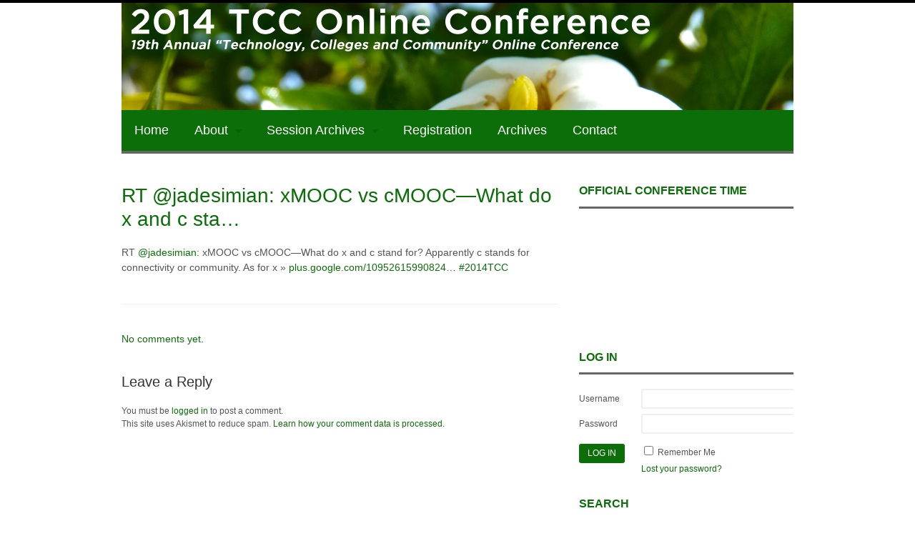

--- FILE ---
content_type: text/css
request_url: https://2014.tcconlineconference.org/wp-content/themes/canvas/custom.css
body_size: 263
content:
/*
WOO CUSTOM STYLESHEET
---------------------

Instructions:

Add your custom styles in this file instead of style.css so it
is easier to update the theme. Simply copy an existing style
from style.css to this file, and modify it to your liking. */


/* GLOBAL STYLES
----------------
Add styles beneath this line that you want to be applied across your entire site */

blockquote:before,
blockquote:after,
q:before,
q:after {
  content: none !important;
  content: none;
}
.entry blockquote {
  position: relative;
  padding: 10px 80px 10px 50px;
  color: #444;
}

a.button.large,
a.comment-reply-link.large,
#commentform #submit.large,
.submit.large,
input[type=submit].large,
input.button.large,
button.button.large,
#wrapper .woo-sc-button.large {
  font-size: 1.4em;
  font-weight: 400;
  border-width: thick;
}

.entry .wp-caption-text {
  margin: 0 0 0.3em;
  padding: 0;
  font: 300 10px/1.0em "Helvetica Neue", Helvetica, sans-serif;
  text-align: center;
}

/* DESKTOP STYLES
-----------------
Add styles inside the media query below that you only want to be applied to the desktop layout of your site */
@media only screen and (min-width: 768px) {
	/* Desktop styles go below this line */


	
}